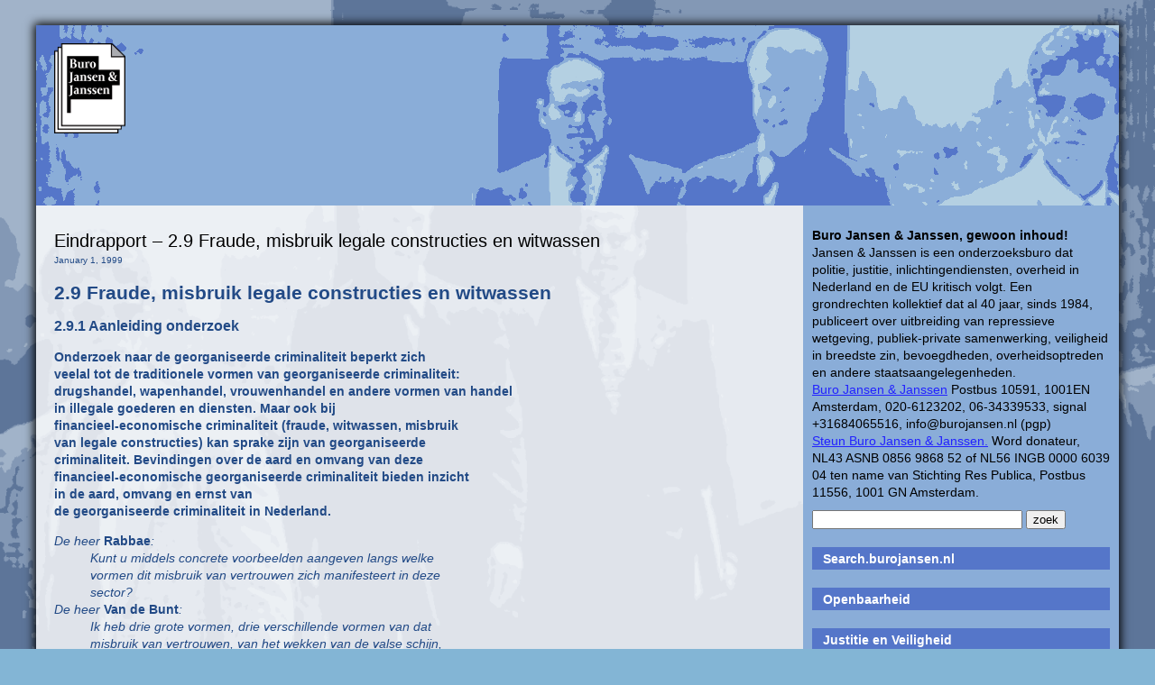

--- FILE ---
content_type: text/css
request_url: https://www.burojansen.nl/wp-content/themes/jansen/style.css
body_size: 1331
content:
/*
Theme Name: Jansen
Description: Custom theme specifically created for burojansen.nl
Version: 1.0
License: GNU General Public License v2 or later
License URI: http://www.gnu.org/licenses/gpl-2.0.html

This theme, like WordPress, is licensed under the GPL.
Use it to make something cool, have fun, and share what you've learned with others.
*/

body {
	font-family: sans-serif;
	font-size: 14px;
	line-height: 140%;
	background: #83b5d5 url('background.png') no-repeat center center fixed;
	-webkit-background-size: cover;
	-moz-background-size: cover;
	-o-background-size: cover;
	background-size: cover;
	margin: 28px 40px;
}

a {
	color: #2222ff;
}

.logo {
	background: #2b4e72 url('background_header.png');
	height: 160px;
	padding: 20px;
}

.logo a {
	text-decoration: none;
	color: #d1e8f9;
}

.mainmenu {
	display: none;
	background-color: rgb(138,173,216);
}

ul.mainmenu, .mainmenu ul {
	margin: 0;
	padding: 20px;
}

.mainmenu li {
	list-style-type: none;
	padding: 4px 0;
}

.mainmenu li a {
	color: #2222ff;
}


.main {
	position: relative;
	overflow: hidden;
	max-width: 1500px;
	margin: 5px auto;
	background-color: rgb(255,255,255);
	background-color: rgba(255,255,255,0.8);
	box-shadow: 0px 0px 10px 2px #000;	
}

.searchform {
	margin: 10px 0 0 0;
}

.content {
}

.lefthalf {
	width: auto;
	overflow: hidden;
	margin: 0 330px 0 0;
	vertical-align: top;
	padding: 30px 30px 30px 20px;

}

.righthalf {
	float: right;
	width: 330px;
	padding: 10px;
	background-color: rgb(138,173,216);
}

.righthalf h2 {
	font-weight: bold;
	font-size: 14px;
	margin: 16px 0 0 0;
	background: rgb(85,118,201);
	color: #fff;
	padding: 4px 4px 2px 12px;
}

.righthalf h2 a {
	color: #fff;
	text-decoration: none;
}

.righthalf ul {
	padding: 0;
}

.righthalf li {
	list-style: none;
	margin: 4px 0;
}

.post {
	margin: 0 0 25px 0;
	padding: 0 0 15px 0;
	color: #224a86;
	border-bottom: solid 1px #048;
}

.post p {
	margin: 6px 0 12px 0;
}

.post img {
	max-width: 95%;
}

.post_title {
	color: #000;
	text-decoration: none;
	font-size: 20px;
}

.post_date {
	font-size: 10px;
}


.pagination {
	background-color: #336699;
	padding: 10px;
}

.pagination a {
	text-decoration: none;
	color: #000;
}

.pagination .current {
	color: #fff;
}

@media all and (max-width: 900px)
{
	body {
		margin: 0;
	}

	.main {
		margin: 0;
		padding: 0;
		width: 100%;
	}

	.mainmenu {
		display: block;
	}

	.menu-toggle {
		text-align: center;
		font-weight: bold;
		padding: 10px;
		cursor: pointer;
	}

	.content {
		display: -webkit-box;
		display: -moz-box;
		display: box;

		-webkit-box-orient: vertical;
		-moz-box-orient: vertical;
		box-orient: vertical;
	}

	.righthalf {
		margin: 0;
		padding: 20px;
		width: auto;
		float: none;
		-webkit-box-ordinal-group: 3;
		-moz-box-ordinal-group: 3;
		box-ordinal-group: 3;
	}

	.lefthalf {
		margin: 0;
		width: auto;
		float: none;
		-webkit-box-ordinal-group: 2;
		-moz-box-ordinal-group: 2;
		box-ordinal-group: 2;
	}

}

/**
 * 8.0 Alignments
 */

.alignleft {
	display: inline;
	float: left;
}

.alignright {
	display: inline;
	float: right;
}

.aligncenter {
	display: block;
	margin-right: auto;
	margin-left: auto;
}

blockquote.alignleft,
.wp-caption.alignleft,
img.alignleft {
	margin: 0.4em 1.6em 1.6em 0;
}

blockquote.alignright,
.wp-caption.alignright,
img.alignright {
	margin: 0.4em 0 1.6em 1.6em;
}

blockquote.aligncenter,
.wp-caption.aligncenter,
img.aligncenter {
	clear: both;
	margin-top: 0.4em;
	margin-bottom: 1.6em;
}

.wp-caption.alignleft,
.wp-caption.alignright,
.wp-caption.aligncenter {
	margin-bottom: 1.2em;
}


/**
 * 9.0 Clearings
 */

.clear:before,
.clear:after,
.site:before,
.site:after,
.entry-content:before,
.entry-content:after,
.comment-content:before,
.comment-content:after,
.site-content:before,
.site-content:after,
.nav-links:before,
.nav-links:after,
.comment-navigation:before,
.comment-navigation:after,
.social-navigation ul:before,
.social-navigation ul:after,
.textwidget:before,
.textwidget:after {
	content: "";
	display: table;
}

.clear:after,
.site:after,
.entry-content:after,
.comment-content:after,
.site-content:after,
.nav-links:after,
.comment-navigation:after,
.social-navigation ul:after,
.textwidget:after {
	clear: both;
}


